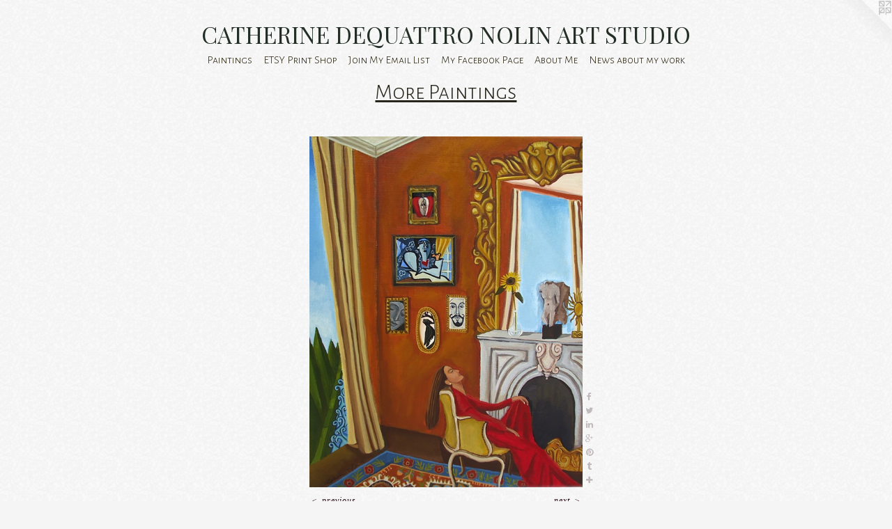

--- FILE ---
content_type: text/html;charset=utf-8
request_url: https://catherinenolin.org/artwork/2777464-Critics%20Inside%20My%20Head%2Fsold.html
body_size: 3690
content:
<!doctype html><html class="no-js a-image mobile-title-align--center has-mobile-menu-icon--left l-simple p-artwork has-page-nav mobile-menu-align--center has-wall-text "><head><meta charset="utf-8" /><meta content="IE=edge" http-equiv="X-UA-Compatible" /><meta http-equiv="X-OPP-Site-Id" content="945" /><meta http-equiv="X-OPP-Revision" content="3380" /><meta http-equiv="X-OPP-Locke-Environment" content="production" /><meta http-equiv="X-OPP-Locke-Release" content="v0.0.141" /><title>CATHERINE DEQUATTRO NOLIN ART STUDIO</title><link rel="canonical" href="https://catherinenolin.org/artwork/2777464-Critics%20Inside%20My%20Head%2fsold.html" /><meta content="website" property="og:type" /><meta property="og:url" content="https://catherinenolin.org/artwork/2777464-Critics%20Inside%20My%20Head%2fsold.html" /><meta property="og:title" content="Critics Inside My Head/sold" /><meta content="width=device-width, initial-scale=1" name="viewport" /><link type="text/css" rel="stylesheet" href="//cdnjs.cloudflare.com/ajax/libs/normalize/3.0.2/normalize.min.css" /><link type="text/css" rel="stylesheet" media="only all" href="//maxcdn.bootstrapcdn.com/font-awesome/4.3.0/css/font-awesome.min.css" /><link type="text/css" rel="stylesheet" media="not all and (min-device-width: 600px) and (min-device-height: 600px)" href="/release/locke/production/v0.0.141/css/small.css" /><link type="text/css" rel="stylesheet" media="only all and (min-device-width: 600px) and (min-device-height: 600px)" href="/release/locke/production/v0.0.141/css/large-simple.css" /><link type="text/css" rel="stylesheet" media="not all and (min-device-width: 600px) and (min-device-height: 600px)" href="/r17682409060000003380/css/small-site.css" /><link type="text/css" rel="stylesheet" media="only all and (min-device-width: 600px) and (min-device-height: 600px)" href="/r17682409060000003380/css/large-site.css" /><link type="text/css" rel="stylesheet" media="only all and (min-device-width: 600px) and (min-device-height: 600px)" href="//fonts.googleapis.com/css?family=Playfair+Display:400" /><link type="text/css" rel="stylesheet" media="only all and (min-device-width: 600px) and (min-device-height: 600px)" href="//fonts.googleapis.com/css?family=Alegreya+Sans+SC:300" /><link type="text/css" rel="stylesheet" media="not all and (min-device-width: 600px) and (min-device-height: 600px)" href="//fonts.googleapis.com/css?family=Alegreya+Sans+SC:300&amp;text=MENUHomePaintgsTSY%20rhpJylLFcbkAuw" /><link type="text/css" rel="stylesheet" media="not all and (min-device-width: 600px) and (min-device-height: 600px)" href="//fonts.googleapis.com/css?family=Playfair+Display:400&amp;text=CATHERIN%20DQUOLS" /><script>window.OPP = window.OPP || {};
OPP.modernMQ = 'only all';
OPP.smallMQ = 'not all and (min-device-width: 600px) and (min-device-height: 600px)';
OPP.largeMQ = 'only all and (min-device-width: 600px) and (min-device-height: 600px)';
OPP.downURI = '/x/9/4/5/945/.down';
OPP.gracePeriodURI = '/x/9/4/5/945/.grace_period';
OPP.imgL = function (img) {
  !window.lazySizes && img.onerror();
};
OPP.imgE = function (img) {
  img.onerror = img.onload = null;
  img.src = img.getAttribute('data-src');
  //img.srcset = img.getAttribute('data-srcset');
};</script><script src="/release/locke/production/v0.0.141/js/modernizr.js"></script><script src="/release/locke/production/v0.0.141/js/masonry.js"></script><script src="/release/locke/production/v0.0.141/js/respimage.js"></script><script src="/release/locke/production/v0.0.141/js/ls.aspectratio.js"></script><script src="/release/locke/production/v0.0.141/js/lazysizes.js"></script><script src="/release/locke/production/v0.0.141/js/large.js"></script><script src="/release/locke/production/v0.0.141/js/hammer.js"></script><script>if (!Modernizr.mq('only all')) { document.write('<link type="text/css" rel="stylesheet" href="/release/locke/production/v0.0.141/css/minimal.css">') }</script><meta name="google-site-verification" content="GXfarIq81FLSwF4GKVd9AP1de8oeDjhuXPRVtDCfEK0" /><style>.media-max-width {
  display: block;
}

@media (min-height: 1028px) {

  .media-max-width {
    max-width: 559.0px;
  }

}

@media (max-height: 1028px) {

  .media-max-width {
    max-width: 54.34722222222222vh;
  }

}</style><script>(function(i,s,o,g,r,a,m){i['GoogleAnalyticsObject']=r;i[r]=i[r]||function(){
(i[r].q=i[r].q||[]).push(arguments)},i[r].l=1*new Date();a=s.createElement(o),
m=s.getElementsByTagName(o)[0];a.async=1;a.src=g;m.parentNode.insertBefore(a,m)
})(window,document,'script','//www.google-analytics.com/analytics.js','ga');
ga('create', 'UA-2247699-1', 'auto');
ga('send', 'pageview');</script></head><body><a class=" logo hidden--small" href="http://otherpeoplespixels.com/ref/catherinenolin.org" title="Website by OtherPeoplesPixels" target="_blank"></a><header id="header"><a class=" site-title" href="/home.html"><span class=" site-title-text u-break-word">CATHERINE DEQUATTRO NOLIN ART STUDIO</span><div class=" site-title-media"></div></a><a id="mobile-menu-icon" class="mobile-menu-icon hidden--no-js hidden--large"><svg viewBox="0 0 21 17" width="21" height="17" fill="currentColor"><rect x="0" y="0" width="21" height="3" rx="0"></rect><rect x="0" y="7" width="21" height="3" rx="0"></rect><rect x="0" y="14" width="21" height="3" rx="0"></rect></svg></a></header><nav class=" hidden--large"><ul class=" site-nav"><li class="nav-item nav-home "><a class="nav-link " href="/home.html">Home</a></li><li class="nav-item expanded nav-museum "><a class="nav-link " href="/section/5348.html">Paintings</a><ul><li class="nav-gallery nav-item expanded "><a class="nav-link " href="/section/513477-Sold%20.html">SP</a></li><li class="nav-gallery nav-item expanded "><a class="selected nav-link " href="/section/53480000000.html">More Paintings</a></li></ul></li><li class="nav-item nav-outside2 "><a target="_blank" class="nav-link " href="http://www.etsy.com/shop/catherine47">ETSY Print Shop</a></li><li class="nav-item nav-contact "><a class="nav-link " href="/contact.html">Join My Email List</a></li><li class="nav-outside3 nav-item "><a target="_blank" class="nav-link " href="http://facebook.com/catherinenolinart">My Facebook Page</a></li><li class="nav-news nav-item "><a class="nav-link " href="/news.html">About Me</a></li><li class="nav-links nav-item "><a class="nav-link " href="/links.html">News about my work</a></li></ul></nav><div class=" content"><nav class=" hidden--small" id="nav"><header><a class=" site-title" href="/home.html"><span class=" site-title-text u-break-word">CATHERINE DEQUATTRO NOLIN ART STUDIO</span><div class=" site-title-media"></div></a></header><ul class=" site-nav"><li class="nav-item nav-home "><a class="nav-link " href="/home.html">Home</a></li><li class="nav-item expanded nav-museum "><a class="nav-link " href="/section/5348.html">Paintings</a><ul><li class="nav-gallery nav-item expanded "><a class="nav-link " href="/section/513477-Sold%20.html">SP</a></li><li class="nav-gallery nav-item expanded "><a class="selected nav-link " href="/section/53480000000.html">More Paintings</a></li></ul></li><li class="nav-item nav-outside2 "><a target="_blank" class="nav-link " href="http://www.etsy.com/shop/catherine47">ETSY Print Shop</a></li><li class="nav-item nav-contact "><a class="nav-link " href="/contact.html">Join My Email List</a></li><li class="nav-outside3 nav-item "><a target="_blank" class="nav-link " href="http://facebook.com/catherinenolinart">My Facebook Page</a></li><li class="nav-news nav-item "><a class="nav-link " href="/news.html">About Me</a></li><li class="nav-links nav-item "><a class="nav-link " href="/links.html">News about my work</a></li></ul><footer><div class=" copyright">© CATHERINE NOLIN</div><div class=" credit"><a href="http://otherpeoplespixels.com/ref/catherinenolin.org" target="_blank">Website by OtherPeoplesPixels</a></div></footer></nav><main id="main"><div class=" page clearfix media-max-width"><h1 class="parent-title title"><a href="/section/5348.html" class="root title-segment hidden--small">Paintings</a><span class=" title-sep hidden--small"> &gt; </span><a class=" title-segment" href="/section/53480000000.html">More Paintings</a></h1><div class=" media-and-info"><div class=" page-media-wrapper media"><a class=" page-media u-spaceball" title="Critics Inside My Head/sold" href="/artwork/2693466-Paris%20Apartment%2fSOLD.html" id="media"><img data-aspectratio="559/720" class="u-img " alt="art, painting, catherine nolin, spiritual interior, white couch" src="//img-cache.oppcdn.com/fixed/945/assets/JcBBLFGsN14SfDFq.jpg" srcset="//img-cache.oppcdn.com/img/v1.0/s:945/t:QkxBTksrVEVYVCtIRVJF/p:12/g:tl/o:2.5/a:50/q:90/1400x720-JcBBLFGsN14SfDFq.jpg/559x720/a3daff884aa7dc51137bf82a2006674a.jpg 559w,
//img-cache.oppcdn.com/img/v1.0/s:945/t:QkxBTksrVEVYVCtIRVJF/p:12/g:tl/o:2.5/a:50/q:90/984x588-JcBBLFGsN14SfDFq.jpg/457x588/7bbf15c2bfdb28b9f801bb55698bad92.jpg 457w,
//img-cache.oppcdn.com/fixed/945/assets/JcBBLFGsN14SfDFq.jpg 373w" sizes="(max-device-width: 599px) 100vw,
(max-device-height: 599px) 100vw,
(max-width: 373px) 373px,
(max-height: 480px) 373px,
(max-width: 457px) 457px,
(max-height: 588px) 457px,
559px" /></a><a class=" zoom-corner" style="display: none" id="zoom-corner"><span class=" zoom-icon fa fa-search-plus"></span></a><div class="share-buttons a2a_kit social-icons hidden--small" data-a2a-title="Critics Inside My Head/sold" data-a2a-url="https://catherinenolin.org/artwork/2777464-Critics%20Inside%20My%20Head%2fsold.html"><a class="u-img-link a2a_button_facebook share-button "><span class="facebook social-icon fa-facebook fa "></span></a><a class="u-img-link share-button a2a_button_twitter "><span class="twitter fa-twitter social-icon fa "></span></a><a class="u-img-link share-button a2a_button_linkedin "><span class="linkedin social-icon fa-linkedin fa "></span></a><a class="a2a_button_google_plus u-img-link share-button "><span class="googleplus fa-google-plus social-icon fa "></span></a><a class="u-img-link a2a_button_pinterest share-button "><span class="fa-pinterest social-icon pinterest fa "></span></a><a class="u-img-link a2a_button_tumblr share-button "><span class="fa-tumblr social-icon tumblr fa "></span></a><a target="_blank" class="u-img-link share-button a2a_dd " href="https://www.addtoany.com/share_save"><span class="social-icon share fa-plus fa "></span></a></div></div><div class=" info border-color"><div class=" wall-text border-color"><div class=" wt-item wt-title">Critics Inside My Head/sold</div><div class=" wt-item wt-media">acrylics on canvas</div><div class=" wt-item wt-dimensions">14x11</div><div class=" wt-item wt-date">2012</div></div><div class=" page-nav hidden--small border-color clearfix"><a class=" prev" id="artwork-prev" href="/artwork/2813993-Outside%20Interests.html">&lt; <span class=" m-hover-show">previous</span></a> <a class=" next" id="artwork-next" href="/artwork/2693466-Paris%20Apartment%2fSOLD.html"><span class=" m-hover-show">next</span> &gt;</a></div></div></div><div class="description description-2 wordy t-multi-column u-columns-1 u-break-word border-color hr-before--small"><p>Sold *This is my newest painting.  I've had this idea for a while and finally had the chance to execute.  She's sort of a Snow White or a Rose Red maybe.  This painting is 14x11 painted on stretched canvas.  Thanks for looking.  </p></div><div class="share-buttons a2a_kit social-icons hidden--large" data-a2a-title="Critics Inside My Head/sold" data-a2a-url="https://catherinenolin.org/artwork/2777464-Critics%20Inside%20My%20Head%2fsold.html"><a class="u-img-link a2a_button_facebook share-button "><span class="facebook social-icon fa-facebook fa "></span></a><a class="u-img-link share-button a2a_button_twitter "><span class="twitter fa-twitter social-icon fa "></span></a><a class="u-img-link share-button a2a_button_linkedin "><span class="linkedin social-icon fa-linkedin fa "></span></a><a class="a2a_button_google_plus u-img-link share-button "><span class="googleplus fa-google-plus social-icon fa "></span></a><a class="u-img-link a2a_button_pinterest share-button "><span class="fa-pinterest social-icon pinterest fa "></span></a><a class="u-img-link a2a_button_tumblr share-button "><span class="fa-tumblr social-icon tumblr fa "></span></a><a target="_blank" class="u-img-link share-button a2a_dd " href="https://www.addtoany.com/share_save"><span class="social-icon share fa-plus fa "></span></a></div></div></main></div><footer><div class=" copyright">© CATHERINE NOLIN</div><div class=" credit"><a href="http://otherpeoplespixels.com/ref/catherinenolin.org" target="_blank">Website by OtherPeoplesPixels</a></div></footer><div class=" modal zoom-modal" style="display: none" id="zoom-modal"><style>@media (min-aspect-ratio: 559/720) {

  .zoom-media {
    width: auto;
    max-height: 720px;
    height: 100%;
  }

}

@media (max-aspect-ratio: 559/720) {

  .zoom-media {
    height: auto;
    max-width: 559px;
    width: 100%;
  }

}
@supports (object-fit: contain) {
  img.zoom-media {
    object-fit: contain;
    width: 100%;
    height: 100%;
    max-width: 559px;
    max-height: 720px;
  }
}</style><div class=" zoom-media-wrapper u-spaceball"><img onerror="OPP.imgE(this);" onload="OPP.imgL(this);" data-src="//img-cache.oppcdn.com/fixed/945/assets/JcBBLFGsN14SfDFq.jpg" data-srcset="//img-cache.oppcdn.com/img/v1.0/s:945/t:QkxBTksrVEVYVCtIRVJF/p:12/g:tl/o:2.5/a:50/q:90/1400x720-JcBBLFGsN14SfDFq.jpg/559x720/a3daff884aa7dc51137bf82a2006674a.jpg 559w,
//img-cache.oppcdn.com/img/v1.0/s:945/t:QkxBTksrVEVYVCtIRVJF/p:12/g:tl/o:2.5/a:50/q:90/984x588-JcBBLFGsN14SfDFq.jpg/457x588/7bbf15c2bfdb28b9f801bb55698bad92.jpg 457w,
//img-cache.oppcdn.com/fixed/945/assets/JcBBLFGsN14SfDFq.jpg 373w" data-sizes="(max-device-width: 599px) 100vw,
(max-device-height: 599px) 100vw,
(max-width: 373px) 373px,
(max-height: 480px) 373px,
(max-width: 457px) 457px,
(max-height: 588px) 457px,
559px" class="zoom-media lazyload hidden--no-js " alt="art, painting, catherine nolin, spiritual interior, white couch" /><noscript><img class="zoom-media " alt="art, painting, catherine nolin, spiritual interior, white couch" src="//img-cache.oppcdn.com/fixed/945/assets/JcBBLFGsN14SfDFq.jpg" /></noscript></div></div><div class=" offline"></div><script src="/release/locke/production/v0.0.141/js/small.js"></script><script src="/release/locke/production/v0.0.141/js/artwork.js"></script><script>var a2a_config = a2a_config || {};a2a_config.prioritize = ['facebook','twitter','linkedin','googleplus','pinterest','instagram','tumblr','share'];a2a_config.onclick = 1;(function(){  var a = document.createElement('script');  a.type = 'text/javascript'; a.async = true;  a.src = '//static.addtoany.com/menu/page.js';  document.getElementsByTagName('head')[0].appendChild(a);})();</script><script>window.oppa=window.oppa||function(){(oppa.q=oppa.q||[]).push(arguments)};oppa('config','pathname','production/v0.0.141/945');oppa('set','g','true');oppa('set','l','simple');oppa('set','p','artwork');oppa('set','a','image');oppa('rect','m','media','');oppa('send');</script><script async="" src="/release/locke/production/v0.0.141/js/analytics.js"></script><script src="https://otherpeoplespixels.com/static/enable-preview.js"></script></body></html>

--- FILE ---
content_type: text/css;charset=utf-8
request_url: https://catherinenolin.org/r17682409060000003380/css/large-site.css
body_size: 608
content:
body {
  background-color: #F5F5F5;
  font-weight: normal;
  font-style: normal;
  font-family: "Palatino Linotype", "Book Antiqua3", "Palatino", serif;
}

body {
  color: #230610;
}

main a {
  color: #14060a;
}

main a:hover {
  text-decoration: underline;
  color: #3b121e;
}

main a:visited {
  color: #3b121e;
}

.site-title, .mobile-menu-icon {
  color: #232f26;
}

.site-nav, .mobile-menu-link, nav:before, nav:after {
  color: #28220b;
}

.site-nav a {
  color: #28220b;
}

.site-nav a:hover {
  text-decoration: none;
  color: #504416;
}

.site-nav a:visited {
  color: #28220b;
}

.site-nav a.selected {
  color: #504416;
}

.site-nav:hover a.selected {
  color: #28220b;
}

footer {
  color: #2b100d;
}

footer a {
  color: #14060a;
}

footer a:hover {
  text-decoration: underline;
  color: #3b121e;
}

footer a:visited {
  color: #3b121e;
}

.title, .news-item-title, .flex-page-title {
  color: #27251c;
}

.title a {
  color: #27251c;
}

.title a:hover {
  text-decoration: none;
  color: #454131;
}

.title a:visited {
  color: #27251c;
}

.hr, .hr-before:before, .hr-after:after, .hr-before--small:before, .hr-before--large:before, .hr-after--small:after, .hr-after--large:after {
  border-top-color: #d12460;
}

.button {
  background: #14060a;
  color: #F5F5F5;
}

.social-icon {
  background-color: #230610;
  color: #F5F5F5;
}

.welcome-modal {
  background-color: #FFFFFF;
}

.share-button .social-icon {
  color: #230610;
}

body {
  background-image: url(//static.otherpeoplespixels.com/images/backgrounds/cream_dust-lt_gray.png);
}

.site-title {
  font-family: "Playfair Display", sans-serif;
  font-style: normal;
  font-weight: 400;
}

.site-nav {
  font-family: "Alegreya Sans SC", sans-serif;
  font-style: normal;
  font-weight: 300;
}

.section-title, .parent-title, .news-item-title, .link-name, .preview-placeholder, .preview-image, .flex-page-title {
  font-family: "Alegreya Sans SC", sans-serif;
  font-style: normal;
  font-weight: 300;
}

body {
  font-size: 12px;
}

.site-title {
  font-size: 33px;
}

.site-nav {
  font-size: 16px;
}

.title, .news-item-title, .link-name, .flex-page-title {
  font-size: 32px;
}

.border-color {
  border-color: hsla(339.31033, 70.731705%, 8.039216%, 0.2);
}

.p-artwork .page-nav a {
  color: #230610;
}

.p-artwork .page-nav a:hover {
  text-decoration: none;
  color: #230610;
}

.p-artwork .page-nav a:visited {
  color: #230610;
}

.wordy {
  text-align: left;
}

--- FILE ---
content_type: text/css;charset=utf-8
request_url: https://catherinenolin.org/r17682409060000003380/css/small-site.css
body_size: 411
content:
body {
  background-color: #F5F5F5;
  font-weight: normal;
  font-style: normal;
  font-family: "Palatino Linotype", "Book Antiqua3", "Palatino", serif;
}

body {
  color: #230610;
}

main a {
  color: #14060a;
}

main a:hover {
  text-decoration: underline;
  color: #3b121e;
}

main a:visited {
  color: #3b121e;
}

.site-title, .mobile-menu-icon {
  color: #232f26;
}

.site-nav, .mobile-menu-link, nav:before, nav:after {
  color: #28220b;
}

.site-nav a {
  color: #28220b;
}

.site-nav a:hover {
  text-decoration: none;
  color: #504416;
}

.site-nav a:visited {
  color: #28220b;
}

.site-nav a.selected {
  color: #504416;
}

.site-nav:hover a.selected {
  color: #28220b;
}

footer {
  color: #2b100d;
}

footer a {
  color: #14060a;
}

footer a:hover {
  text-decoration: underline;
  color: #3b121e;
}

footer a:visited {
  color: #3b121e;
}

.title, .news-item-title, .flex-page-title {
  color: #27251c;
}

.title a {
  color: #27251c;
}

.title a:hover {
  text-decoration: none;
  color: #454131;
}

.title a:visited {
  color: #27251c;
}

.hr, .hr-before:before, .hr-after:after, .hr-before--small:before, .hr-before--large:before, .hr-after--small:after, .hr-after--large:after {
  border-top-color: #d12460;
}

.button {
  background: #14060a;
  color: #F5F5F5;
}

.social-icon {
  background-color: #230610;
  color: #F5F5F5;
}

.welcome-modal {
  background-color: #FFFFFF;
}

.site-title {
  font-family: "Playfair Display", sans-serif;
  font-style: normal;
  font-weight: 400;
}

nav {
  font-family: "Alegreya Sans SC", sans-serif;
  font-style: normal;
  font-weight: 300;
}

.wordy {
  text-align: left;
}

.site-title {
  font-size: 1.625rem;
}

footer .credit a {
  color: #230610;
}

--- FILE ---
content_type: text/css; charset=utf-8
request_url: https://fonts.googleapis.com/css?family=Alegreya+Sans+SC:300&text=MENUHomePaintgsTSY%20rhpJylLFcbkAuw
body_size: -372
content:
@font-face {
  font-family: 'Alegreya Sans SC';
  font-style: normal;
  font-weight: 300;
  src: url(https://fonts.gstatic.com/l/font?kit=mtGm4-RGJqfMvt7P8FUr0Q1j-Hf1DuJH0iFrN4J-Ac5NeC9X5HZeLH9t1kYO3wfTxdvwHJnsnysszUEzxH1QqLA&skey=704b9e61376d7cb6&v=v24) format('woff2');
}


--- FILE ---
content_type: text/plain
request_url: https://www.google-analytics.com/j/collect?v=1&_v=j102&a=605332431&t=pageview&_s=1&dl=https%3A%2F%2Fcatherinenolin.org%2Fartwork%2F2777464-Critics%2520Inside%2520My%2520Head%252Fsold.html&ul=en-us%40posix&dt=CATHERINE%20DEQUATTRO%20NOLIN%20ART%20STUDIO&sr=1280x720&vp=1280x720&_u=IEBAAEABAAAAACAAI~&jid=1971557137&gjid=661690094&cid=333635637.1768880468&tid=UA-2247699-1&_gid=1350912493.1768880468&_r=1&_slc=1&z=1076317432
body_size: -437
content:
2,cG-9ZLX8B5RSE,cG-GPR13EF21Y